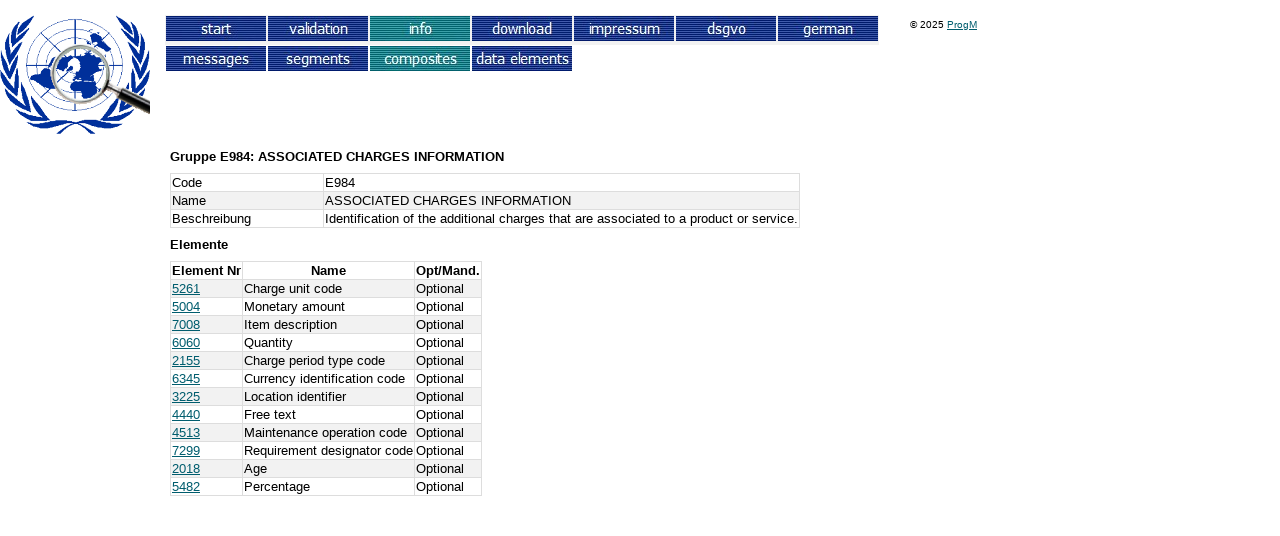

--- FILE ---
content_type: text/html
request_url: https://ediviewer.de/Gruppen/E984.html
body_size: 6547
content:
<!DOCTYPE html>
<html lang="de">
<head>
<meta name="Author" content="EDI Viewer">
<meta name="description" content="Reader for EDIFACT Messages">
<meta http-equiv="Content-Type" content="text/html; charset=utf-8">
<meta name="robots" content="index,follow">
<meta name="copyright" content="ProgM">
<meta name="date" content="2025-01-19">
<meta name="KEYWORDS" content="EDIFACT MESSAGES">
<meta name="language" content="de,au,ch,en">
<meta name="rights" content="Alle Rechte liegen bei ProgM Mike Mattburger">
<title>EDI Viewer - EDIFACT Messages Readable</title>
<link rel="stylesheet" type="text/css" href="../EDIViewer.css">
<link rel="icon" href="../favicon.ico" type="image/x-icon">
<script type="text/javascript"> 
<!-- 
if (document.images)
{
  enStartOn = new Image();  enStartOn.src = "../denStart.jpeg"; 
  enStartOff = new Image(); enStartOff.src = "../uenStart.jpeg"; 
  envalidationOn = new Image();  envalidationOn.src = "../denvalidation.jpeg"; 
  envalidationOff = new Image(); envalidationOff.src = "../uenvalidation.jpeg"; 
  eninfoCurr = new Image();  eninfoCurr.src = "../ceninfo.jpeg"; 
  endownloadOn = new Image();  endownloadOn.src = "../dendownload.jpeg"; 
  endownloadOff = new Image(); endownloadOff.src = "../uendownload.jpeg"; 
  enimpressumOn = new Image();  enimpressumOn.src = "../denimpressum.jpeg"; 
  enimpressumOff = new Image(); enimpressumOff.src = "../uenimpressum.jpeg"; 
  endsgvoOn = new Image();  endsgvoOn.src = "../dendsgvo.jpeg"; 
  endsgvoOff = new Image(); endsgvoOff.src = "../uendsgvo.jpeg"; 
  enGermanOn = new Image();  enGermanOn.src = "../denGerman.jpeg"; 
  enGermanOff = new Image(); enGermanOff.src = "../uenGerman.jpeg"; 
  messagesOn = new Image();  messagesOn.src = "../dmessages.jpeg"; 
  messagesOff = new Image(); messagesOff.src = "../umessages.jpeg"; 
  segmentsOn = new Image();  segmentsOn.src = "../dsegments.jpeg"; 
  segmentsOff = new Image(); segmentsOff.src = "../usegments.jpeg"; 
  compositesCurr = new Image();  compositesCurr.src = "../ccomposites.jpeg"; 
  dataelementsOn = new Image();  dataelementsOn.src = "../ddataelements.jpeg"; 
  dataelementsOff = new Image(); dataelementsOff.src = "../udataelements.jpeg"; 
}
function turnOn(imageName) {
  if (document.images) {
    document[imageName].src = eval(imageName + "On.src"); } }
function turnOff(imageName) {
  if (document.images) {
    document[imageName].src = eval(imageName + "Off.src"); } }
// -->;
</script>

<style>
table {border-collapse: collapse; } 
table, th, td {border: 1px solid #ddd;} 
tr:nth-child(even) {background-color: #f2f2f2} 
th.FC,td.FC { width: 150px;}
</style>

</head>
<body>
<img src="../Kopf.png" id="kopf">
<p id="Impressum">&copy; 2025 <a href="http:\\www.progm.de">ProgM </a>
<nav>
<Table class="navtab">
<tr>
</tr><tr>
<td class="navtab"><a href="../en_index.html" onmouseover="turnOn('enStart')" onmouseout="turnOff('enStart')">
<img src= "../uenStart.jpeg" alt="" border="0" name="enStart" ></a></td>
<td class="navtab"><a href="../en_Aufbau.html" onmouseover="turnOn('envalidation')" onmouseout="turnOff('envalidation')">
<img src= "../uenvalidation.jpeg" alt="" border="0" name="envalidation" ></a></td>
<td class="navtab"><a href="../Nachrichten.html">
<img src= "../ceninfo.jpeg" alt="" border="0" name="eninfo" ></a></td>
<td class="navtab"><a href="../en_download.html" onmouseover="turnOn('endownload')" onmouseout="turnOff('endownload')">
<img src= "../uendownload.jpeg" alt="" border="0" name="endownload" ></a></td>
<td class="navtab"><a href="../http://www.progm.de" onmouseover="turnOn('enimpressum')" onmouseout="turnOff('enimpressum')">
<img src= "../uenimpressum.jpeg" alt="" border="0" name="enimpressum" ></a></td>
<td class="navtab"><a href="../en_DSGVO.html" onmouseover="turnOn('endsgvo')" onmouseout="turnOff('endsgvo')">
<img src= "../uendsgvo.jpeg" alt="" border="0" name="endsgvo" ></a></td>
<td class="navtab"><a href="../index.html" onmouseover="turnOn('enGerman')" onmouseout="turnOff('enGerman')">
<img src= "../uenGerman.jpeg" alt="" border="0" name="enGerman" ></a></td>
</tr><tr>
<td class="navtab"><a href="../Nachrichten.html" onmouseover="turnOn('messages')" onmouseout="turnOff('messages')">
<img src= "../umessages.jpeg" alt="" border="0" name="messages" ></a></td>
<td class="navtab"><a href="../Segmente.html" onmouseover="turnOn('segments')" onmouseout="turnOff('segments')">
<img src= "../usegments.jpeg" alt="" border="0" name="segments" ></a></td>
<td class="navtab"><a href="../Gruppen.html">
<img src= "../ccomposites.jpeg" alt="" border="0" name="composites" ></a></td>
<td class="navtab"><a href="../Elemente.html" onmouseover="turnOn('dataelements')" onmouseout="turnOff('dataelements')">
<img src= "../udataelements.jpeg" alt="" border="0" name="dataelements" ></a></td>
</tr>
</table>
<br><br><br><br><br><br><br><br>

</nav>
<main>
<H1>Gruppe E984: ASSOCIATED CHARGES INFORMATION</H1>
<table>
<tr><td class="FC">Code</td><td>E984</td></tr>
<tr><td class="FC">Name</td><td>ASSOCIATED CHARGES INFORMATION</td></tr>
<tr><td class="FC">Beschreibung</td><td>Identification of the additional charges that are associated to a product or service. </td></tr>
</table>
<H1>Elemente</H1>
<table>
<tr><th>Element Nr</th><th>Name</th><th>Opt/Mand.</th></tr>
<tr><td><a href= "../Elemente/5261.html">5261</a></td><td>Charge unit code</td><td>Optional</td></tr>
<tr><td><a href= "../Elemente/5004.html">5004</a></td><td>Monetary amount</td><td>Optional</td></tr>
<tr><td><a href= "../Elemente/7008.html">7008</a></td><td>Item description</td><td>Optional</td></tr>
<tr><td><a href= "../Elemente/6060.html">6060</a></td><td>Quantity</td><td>Optional</td></tr>
<tr><td><a href= "../Elemente/2155.html">2155</a></td><td>Charge period type code</td><td>Optional</td></tr>
<tr><td><a href= "../Elemente/6345.html">6345</a></td><td>Currency identification code</td><td>Optional</td></tr>
<tr><td><a href= "../Elemente/3225.html">3225</a></td><td>Location identifier</td><td>Optional</td></tr>
<tr><td><a href= "../Elemente/4440.html">4440</a></td><td>Free text</td><td>Optional</td></tr>
<tr><td><a href= "../Elemente/4513.html">4513</a></td><td>Maintenance operation code</td><td>Optional</td></tr>
<tr><td><a href= "../Elemente/7299.html">7299</a></td><td>Requirement designator code</td><td>Optional</td></tr>
<tr><td><a href= "../Elemente/2018.html">2018</a></td><td>Age</td><td>Optional</td></tr>
<tr><td><a href= "../Elemente/5482.html">5482</a></td><td>Percentage</td><td>Optional</td></tr>
</table>

<br>
<br>
</main>
</body>
</html>
